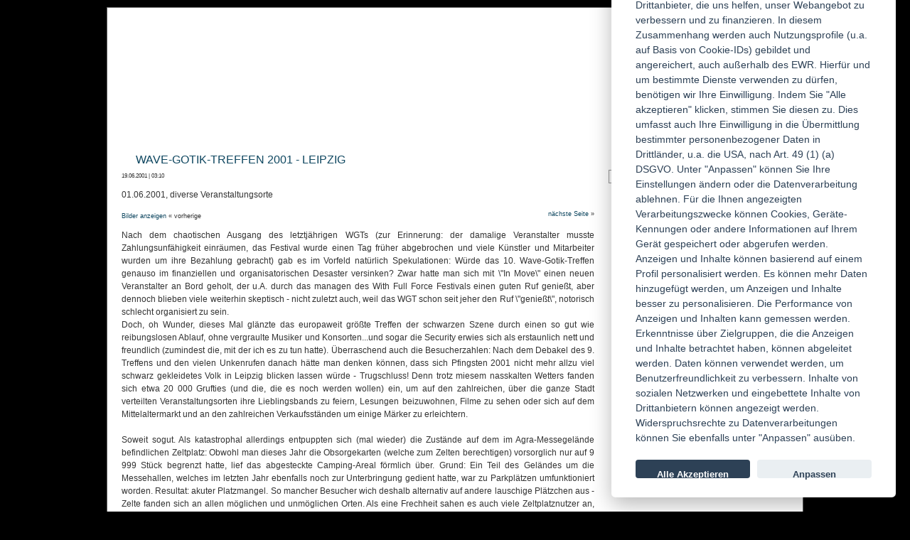

--- FILE ---
content_type: text/html; charset=ISO-8859-1
request_url: https://powermetal.de/content/konzert/show-Wave-Gotik-Treffen_2001-Leipzig,156-1.html
body_size: 9228
content:

<!DOCTYPE html>
<html lang="de">
<head>
    <meta http-equiv="Content-Type" content="text/html; charset=iso-8859-1" />
    <title>Konzertberichte | Wave-Gotik-Treffen 2001 - Leipzig| POWERMETAL.de</title>
    <meta name="viewport" content="width=device-width, initial-scale=1">

    <!-- Basisbeschreibung -->
    <meta name="description" content="Online-Musik-Magazin im Bereich Metal, Rock und Gothic mit News, Reviews, Interviews und Hintergrundartikeln">
    <meta name="keywords" content="Heavy,True,Power,Thrash,Black,Death,Hard,Rock,Metal,Prog,Progressive,Psychedelic,Neoprog,Post Rock,Artrock,New Artrock,Punk,Gothic,Wave,EBM,Symphonic,Shop,CD,LP,Vinyl,DVD,Shirt,Webzine,Magazin,Konzert,Interview,Review,Soundcheck">

    <!-- Open Graph -->
    <meta property="og:site_name" content="POWERMETAL.de">
    <meta property="og:type" content="article">
    <meta property="og:title" content="Online-Musik-Magazin im Bereich Metal, Rock und Gothic">
    <meta property="og:description" content="Online-Musik-Magazin im Bereich Metal, Rock und Gothic">
    <meta property="og:url" content="https://powermetal.de/content/konzert/show-Wave-Gotik-Treffen_2001-Leipzig,156-1.html">

                        <meta property="og:image" content="/pics/fallback-social.jpg">
                    

    <!-- Twitter Cards -->
    <meta name="twitter:card" content="summary_large_image">
    <meta name="twitter:title" content="POWERMETAL.de">
    <meta name="twitter:description" content="Online-Musik-Magazin im Bereich Metal, Rock und Gothic">
        <meta name="twitter:image" content="/pics/fallback-social.jpg">
        <meta name="twitter:site" content="@POWERMETAL_de">

    <!-- Cookie Consent -->
    <script src="https://cdn.jsdelivr.net/gh/orestbida/cookieconsent@v2.5.1/dist/cookieconsent.js"></script>

    <!-- CSS & JS mit Revision/Dev-Logik -->
            <link rel="stylesheet" href="/css/4125.css" type="text/css" media="screen" />
    <script src="/js/4125.js" type="text/javascript"></script>
        
    <!-- Favicons -->
    <link rel="icon" href="/favicon.ico">
    <link rel="apple-touch-icon" href="/pics/apple-touch-icon.png">

    <script type="text/javascript" charset="utf-8">
  jQuery(document).ready(function() {   
    
  var user_vote_dialog = jQuery('#user_vote span');

  if (user_vote_dialog)
  {
    jQuery(user_vote_dialog).css('cursor', 'pointer');
    jQuery(user_vote_dialog).click(function() {
    jQuery('#container').append('<div id="dialog"><img src="/images/ajax-loader-32x32.gif" alt="Loader" /></div>')
    jQuery('#dialog').dialog({
      resizable:false,
      title:'Diesen Konzertbericht mögen ...',
      width:350,
      height:380,
      modal:true,
      buttons: {
        'Schliessen': function() {
          jQuery(this).dialog('close');
          jQuery('#dialog').remove();
        }
      }
    });
      
    Std.Ajax('uservote.voters', 
    {
      id: 156,
      what: 'content'
    }, 
    function(x) {
      $('#dialog').html(x.data); 
      // alert('success');
    },
    function(x) {
      alert('failure');
    });
   
      
      
    });
  }
  
  jQuery('#user_vote a').click(function(e) {
    e.preventDefault();
    jQuery('#user_vote img').show();
    
    Std.Ajax('uservote.vote', {id: 156, what:'content'}, function() {
      jQuery('#user_vote img').hide();
      jQuery('#user_vote a').hide();
    });
  });
});
  
</script>
        
    <!-- RSS -->
    <link rel="alternate" type="application/rss+xml" title="POWERMETAL.de - News" href="https://feeds2.feedburner.com/PowermetaldeNews">
    <link rel="alternate" type="application/rss+xml" title="POWERMETAL.de - Konzerte" href="https://feeds2.feedburner.com/PowermetaldeKonzert-Rss-feed">
    <link rel="alternate" type="application/rss+xml" title="POWERMETAL.de - Artikel" href="https://feeds2.feedburner.com/PowermetaldeArtikel-Rss-feed">
    <link rel="alternate" type="application/rss+xml" title="POWERMETAL.de - Reviews" href="https://feeds2.feedburner.com/PowermetaldeReviews">
</head>

  <body id="konzert_detail">
	<div id="wrapper">
				<div id="container">
      <div id="head"><h1><a href="/">POWERMETAL.de</a></h1></div>
      <div id="main">
        <div id="content" >
          <h2>Wave-Gotik-Treffen 2001 - Leipzig</h2>
<span class="date">19.06.2001 | 03:10</span>
<p>01.06.2001, diverse Veranstaltungsorte</p>

<ul id="nav">

<li>
  <span><a href="images-Wave-Gotik-Treffen_2001-Leipzig,156.html">Bilder anzeigen</a></span>
  </li>
  <li class="prev">
    <span>vorherige</span>
    </li>
  <li class="next">
    <a href="/content/konzert/show-Wave-Gotik-Treffen_2001-Leipzig,156-2.html">n&auml;chste Seite</a>
    </li>
 
</ul>

<p>Nach dem chaotischen Ausgang des letztjährigen WGTs (zur Erinnerung: der damalige Veranstalter musste Zahlungsunfähigkeit einräumen, das Festival wurde einen Tag früher abgebrochen und viele Künstler und Mitarbeiter wurden um ihre Bezahlung gebracht) gab es im Vorfeld natürlich Spekulationen: Würde das 10. Wave-Gotik-Treffen genauso im finanziellen und organisatorischen Desaster versinken? Zwar hatte man sich mit \&quot;In Move\&quot; einen neuen Veranstalter an Bord geholt, der u.A. durch das managen des With Full Force Festivals einen guten Ruf genießt, aber dennoch blieben viele weiterhin skeptisch - nicht zuletzt auch, weil das WGT schon seit jeher den Ruf \&quot;genießt\&quot;, notorisch schlecht organisiert zu sein. <br />
Doch, oh Wunder, dieses Mal glänzte das europaweit größte Treffen der schwarzen Szene durch einen so gut wie reibungslosen Ablauf, ohne vergraulte Musiker und Konsorten...und sogar die Security erwies sich als erstaunlich nett und freundlich (zumindest die, mit der ich es zu tun hatte). Überraschend auch die Besucherzahlen: Nach dem Debakel des 9. Treffens und den vielen Unkenrufen danach hätte man denken können, dass sich Pfingsten 2001 nicht mehr allzu viel schwarz gekleidetes Volk in Leipzig blicken lassen würde - Trugschluss! Denn trotz miesem nasskalten Wetters fanden sich etwa 20 000 Grufties (und die, die es noch werden wollen) ein, um auf den zahlreichen, über die ganze Stadt verteilten Veranstaltungsorten ihre Lieblingsbands zu feiern, Lesungen beizuwohnen, Filme zu sehen oder sich auf dem Mittelaltermarkt und an den zahlreichen Verkaufsständen um einige Märker zu erleichtern.<br />
  <br />
Soweit sogut. Als katastrophal allerdings entpuppten sich (mal wieder) die Zustände auf dem im Agra-Messegelände befindlichen Zeltplatz: Obwohl man dieses Jahr die Obsorgekarten (welche zum Zelten berechtigen) vorsorglich nur auf  9 999 Stück begrenzt hatte, lief das abgesteckte Camping-Areal förmlich über. Grund: Ein Teil des Geländes um die Messehallen, welches im letzten Jahr ebenfalls noch zur Unterbringung gedient hatte, war zu Parkplätzen umfunktioniert worden. Resultat: akuter Platzmangel. So mancher Besucher wich deshalb alternativ auf andere lauschige Plätzchen aus - Zelte fanden sich an allen möglichen und unmöglichen Orten. Als eine Frechheit sahen es auch viele Zeltplatznutzer an, dass sie jedes Mal drei Mark berappen durften, wenn sie eine (kalte!!) Dusche nehmen wollten und es verboten war, bestimmte Lebensmittel mit auf das Camping-Areal zu nehmen. Was wurde da geflucht... .  <br />
Ebenfalls ärgerlich: Die Auftritte vieler bekannter Bands überschnitten sich, weshalb man gezwungen war, Prioritäten zu setzen. Aufgrund der relativ großen Entfernungen zwischen den Locations - Agra, Werk II, Parkbühne, Haus Leipzig, Haus Auensee, Moritzbastei und Völkerschlachtdenkmal - war ein kurzes Hin- und Herspringen zwischen den einzelnen Konzerten so gut wie unmöglich. Und ab dem frühen Abend bildeten sich, wie beispielsweise bei Haus Auensee, oft so große Schlangen vor den Eingängen der Veranstaltungsorte, dass ein Reinkommen sowieso getrost vergessen werden konnte; frei nach dem Motto: Wer zuerst kommt, mahlt zuerst. Auch nicht unbedingt neu, trotzdem wurden einige Nerven und Geduldsfäden sicherlich böse strapaziert.<br />
<br />
Lange Rede, kurzer Sinn, perfekt wird das WGT sowieso nie ablaufen, aber dieses Jahr hat man im Vergleich zu früheren Zeiten schon einen gewaltigen Schritt nach vorne gemacht. Und trotz der aufgeführten Mängel kann ich sagen, dass ich viele schöne Eindrücke mit nach Hause genommen habe - wovon sich die Leserschar gerne beim Stöbern in den folgenden Konzertberichten überzeugen kann.<br />
Abschließend möchte ich mich noch herzlich bei der Crew von GothicParadise.de für die tatkräftige Unterstützung bedanken, ohne die ich garantiert total im Chaos und Stress versunken wäre :-).<br />
<br />
So, jetzt aber viel Spaß beim Lesen... </p>

<dl>
  <dt>Redakteur:</dt>
  <dd><a href="/redaktion/show-4.html">Kathy Schütte</a></dd>
</dl>

<div id="user_vote">
</div>

<script type="text/javascript" charset="utf-8">
  function shortenURL(psURL)
  {
    new Ajax.Request('/ajax/', {
      method: 'post',
      parameters: {method:'bitly.shorten', longUrl: psURL, format:'json'},
      onSuccess: function(res)
      {
        var url = res.responseJSON.data;
        location.href= "http://twitter.com/home?status=" +encodeURIComponent(document.title) + "%3A%20"+encodeURIComponent(url);
      }  
    });
  }
</script>

  <ul id="bookmark">
    <!--
    <li class="facebook">
    <a title="zu Facebook hinzuf&uuml;gen" target="_blank" href="http://www.facebook.com/sharer.php?u=http://powermetal.de%2Fcontent%2Fkonzert%2Fshow-Wave-Gotik-Treffen_2001-Leipzig%2C156-1.html">zu Facebook hinzuf&uuml;gen</a> 
    </li>
    -->
    <li class="twitter">
    <a title="zu Twitter hinzuf&uuml;gen" target="_blank" href="https://twitter.com/home" onclick="shortenURL(location.href);return false;">zu Twitter hinzuf&uuml;gen</a>
    </li>
    <!--<li class="myspace">
    <a title="zu MySpace hinzuf&uuml;gen" href="http://www.myspace.com/" target="_blank" onclick="location.href=&quot;http://www.myspace.com/index.cfm?fuseaction=postto&amp;t=&quot;+encodeURIComponent(document.title)+&quot;&amp;u=&quot;+encodeURIComponent(location.href)+&quot;&amp;l=&quot;;return false">zu MySpace hinzuf&uuml;gen</a>  
		</li>-->
    <li class="mrwong">
    <a title="zu Mister Wong hinzuf&uuml;gen" href="http://www.mister-wong.de/add_url/" onclick="location.href=&quot;http://www.mister-wong.de/index.php?action=addurl&amp;bm_url=&quot;+encodeURIComponent(location.href)+&quot;&amp;bm_description=&quot;+encodeURIComponent(document.title);return false" target="_top">zu Mister Wong hinzuf&uuml;gen</a>
    </li>
    <li class="webnews"> 
    <a title="zu Webnews hinzuf&uuml;gen" href="http://www.webnews.de" onclick="document.location = 'http://www.webnews.de/einstellen?url='+encodeURIComponent(document.location)+'&amp;title='+encodeURIComponent(document.title); return false;">zu Webnews hinzuf&uuml;gen</a>
    </li>
    <li class="google">
      <a title="zu Google hinzuf&uuml;gen" target="_blank" href="http://www.google.com/bookmarks/" onclick="location.href='http://www.google.com/bookmarks/mark?op=add&amp;bkmk='+encodeURIComponent(location.href)+'&amp;title='+encodeURIComponent(document.title);return false;">zu Google hinzuf&uuml;gen</a>
    </li>
    <li class="studivz">
      <a title="zu studiVZ/meinVZ/etc. hinzuf&uuml;gen" href="http://www.studivz.net/Suggest/Selection/" onclick="location.href='http://www.studivz.net/Suggest/Selection/?u='+encodeURIComponent(location.href)+'&amp;desc='+encodeURIComponent(document.title);return false" target="_blank">zu studiVZ/meinVZ/etc. hinzuf&uuml;gen</a>
    </li>
    <li class="yahoo">
      <a title="zu Yahoo hinzuf&uuml;gen" target="_blank" href="http://myweb2.search.yahoo.com/myresults/bookmarklet" onclick="location.href='http://myweb2.search.yahoo.com/myresults/bookmarklet?t='+encodeURIComponent(document.title)+'&amp;d=&amp;tag=&amp;u='+location.href; return false">zu Yahoo hinzuf&uuml;gen</a>
    </li>
    <li class="windows">
      <a title="zu Windows LIVE hinzuf&uuml;gen" target="_blank" href="https://favorites.live.com/quickadd.aspx" onclick="location.href='https://favorites.live.com/quickadd.aspx?marklet=1&amp;mkt=en-us&amp;url='+encodeURIComponent(location.href)+'&amp;title='+encodeURIComponent(document.title)+'&amp;top=1'; return false">zu Windows LIVE hinzuf&uuml;gen</a>
    </li>
  </ul>  
  <iframe src="https://www.facebook.com/plugins/like.php?href=http://powermetal.de%2Fcontent%2Fkonzert%2Fshow-Wave-Gotik-Treffen_2001-Leipzig%2C156-1.html&amp;layout=standard&amp;show_faces=true&amp;width=450&amp;action=like&amp;colorscheme=light&amp;height=80" scrolling="no" frameborder="0" style="border:none; overflow:hidden; width:450px; height:80px;" allowTransparency="true"></iframe>
 

        </div>

                <div id="teaser">
           
           <h2>Suche</h2>
            <form method="get" action="/search/">
              <div id="searchbox">
                <input type="text" name="query" value="" />
                <input type="submit" name="go" value="Suchen" class="button" />
                <input type="hidden" name="command" value="search" />
              </div>
            </form>

<h2>Artikel</h2>
<div style="height:275px;">
	<a href="/content/artikel/" target="_blank">
		<img src="https://powermetal.de/pics/shop-teaser/shop-teaser_new.jpg"/>
	</a>
</div>
<!--
            <div>
              <SCRIPT charset="utf-8" type="text/javascript" src="http://ws-eu.amazon-adsystem.com/widgets/q?rt=tf_w_mpw&ServiceVersion=20070822&MarketPlace=DE&ID=V20070822%2FDE%2Fpowermetalde-21%2F8014%2F70565d19-f2af-4567-846d-1d90ea703f99&Operation=GetScriptTemplate"> </SCRIPT> <NOSCRIPT><A HREF="http://ws-eu.amazon-adsystem.com/widgets/q?rt=tf_w_mpw&ServiceVersion=20070822&MarketPlace=DE&ID=V20070822%2FDE%2Fpowermetalde-21%2F8014%2F70565d19-f2af-4567-846d-1d90ea703f99&Operation=NoScript">Amazon.de Widgets</A></NOSCRIPT>
            </div>
-->
                      <div class="top" id="soundcheck">
  <h2><a href="/soundcheck/" >soundcheck</a></h2>
    <ul>
        <li>
      <a href="/soundcheck/show-EP-Soundcheck_2025,214.html" ><img src="https://static2.powermetal.de/pics/2025/04/13/295896-Small-1744532449.jpeg" height="65" width="65"/></a>
      <h3><a href="/soundcheck/show-EP-Soundcheck_2025,214.html" >Lord Weird Slough Feg, The</a></h3>
      <p><a href="/soundcheck/show-EP-Soundcheck_2025,214.html" >Traveller Supplement 1: The Ephemeral Glades</a></p>
          </li>
        <li>
      <a href="/soundcheck/show-EP-Soundcheck_2025,214.html" ><img src="https://static3.powermetal.de/pics/2025/11/26/309809-Small-1764182217.jpeg" height="65" width="65"/></a>
      <h3><a href="/soundcheck/show-EP-Soundcheck_2025,214.html" >Necrophobic</a></h3>
      <p><a href="/soundcheck/show-EP-Soundcheck_2025,214.html" >Nordanvind</a></p>
          </li>
        <li>
      <a href="/soundcheck/show-EP-Soundcheck_2025,214.html" ><img src="https://static4.powermetal.de/pics/2025/11/26/309810-Small-1764182584.jpeg" height="65" width="65"/></a>
      <h3><a href="/soundcheck/show-EP-Soundcheck_2025,214.html" >Vader</a></h3>
      <p><a href="/soundcheck/show-EP-Soundcheck_2025,214.html" >Humanihility</a></p>
          </li>
         </ul>
  
   
</div>
                      <div class="" id="reviews">
  <h2><a href="/review/" >reviews</a></h2>
    <ul>
        <li>
      <a href="/review/review-Dream_Portals/Lights_Of_Winter,45861.html" ><img src="https://static2.powermetal.de/pics/2026/01/21/312174-Small-1768990215.jpeg" height="65" width="65"/></a>
      <h3><a href="/review/review-Dream_Portals/Lights_Of_Winter,45861.html" >Dream Portals - Lights Of Winter</a></h3>
      <p><a href="/review/review-Dream_Portals/Lights_Of_Winter,45861.html" >Toller und melodischer Death-Doom-Gothic-Grenzgang.</a></p>
      <p>Note: 8.50</p>    </li>
        <li>
      <a href="/review/review-Course_Of_Fate/Behind_The_Eclipse,45800.html" ><img src="https://static3.powermetal.de/pics/2025/12/31/311134-Small-1767177758.jpeg" height="65" width="65"/></a>
      <h3><a href="/review/review-Course_Of_Fate/Behind_The_Eclipse,45800.html" >Course Of Fate - Behind The Eclipse</a></h3>
      <p><a href="/review/review-Course_Of_Fate/Behind_The_Eclipse,45800.html" >Düsterer Prog Metal im Referenzmodus.</a></p>
      <p>Note: 9.50</p>    </li>
        <li>
      <a href="/review/review-Marco_Mattei/Age_Of_Fragility,45843.html" ><img src="https://static4.powermetal.de/pics/2026/01/16/311768-Small-1768567241.jpeg" height="65" width="65"/></a>
      <h3><a href="/review/review-Marco_Mattei/Age_Of_Fragility,45843.html" >Marco Mattei - Age Of Fragility</a></h3>
      <p><a href="/review/review-Marco_Mattei/Age_Of_Fragility,45843.html" >Ruhiger Prog Rock über menschliche Gefühle.</a></p>
      <p>Note: 7.50</p>    </li>
         </ul>
  
   
</div>
                       <!-- <h2>Facebook</h2>
            <ul id="likebox"><li>
              <iframe src="https://www.facebook.com/plugins/likebox.php?href=http%3A%2F%2Fwww.facebook.com%2Fpages%2FPowermetalde%2F71422432712&amp;width=275&amp;colorscheme=light&amp;connections=10&amp;stream=false&amp;header=false&amp;height=270" scrolling="no" frameborder="0" style="border:none; overflow:hidden; width:275px; height:270px;background-color:#fff"></iframe>
           </li></ul>-->
                   </div>
        

        <ul id="navi">
          <li><a href="/">Home</a></li>
<li><a href="/news/">News</a></li>
<li><a href="/review/">Reviews</a></li>
<li><a href="/content/konzert/">Konzertberichte</a></li>
<li><a href="/content/artikel/">Artikel</a></li>
<li><a href="/soundcheck/">Soundcheck</a></li>
<li><a href="/search/">Suche</a></li>
<li><a href="/forum/">Forum</a></li>
<li><a href="/agb/">AGBs</a></li>
<!--<li><a href="https://www.shop-powermetal.de" target="_blank">Shop</a></li>
<li><a href="/video/">Video</a></li>-->
        </ul>

        <ul id="small_navi">
          <li><a href="/redaktion/">Die Redaktion</a></li>
          <li><a href="/agb/">AGB</a></li>
          <li class="last"><a href="/impressum/">Impressum</a></li>
        </ul>

        <div id="login">
                    <h2>Login</h2>

          <form method="post" action="/login/">
           <p><label for="inputUsername">Benutzername:</label><input type="text" name="username" value="" id="inputUsername" /></p>
           <p><label for="inputPassword">Passwort:</label><input type="password" name="password" value="" id="inputPassword" /></p>
           <p><input type="checkbox" id="autologin" value="1" name="autologin" />
             <label for="autologin" class="autologin">angemeldet bleiben</label></p>
           <p><input class="button" type="submit" value="Login" /></p>
           <input type="hidden" name="target" value="/content/konzert/show-Wave-Gotik-Treffen_2001-Leipzig,156-1.html" />
          </form>
          <p style="clear:left"><a href="/registrierung/">Neu registrieren</a></p>
                  </div>

   </div>
      <div id="footer">

        <ul>
					<li><a class="myspace" target="_blank" href="https://www.instagram.com/powermetalde/">Instagram</a></li>
          <li><a class="facebook" target="_blank"  href="https://www.facebook.com/pages/Powermetalde/71422432712">facebook</a></li>
					<!--<li><a class="twitter" target="_blank" href="https://twitter.com/POWERMETAL_de">twitter</a></li>-->
          <li><a class="youtube" target="_blank" href="https://de.youtube.com/user/wwwPOWERMETALde">youtube</a></li>
        </ul>
      </div>
	</div>
  </div>
  <!-- Piwik -->
  <!-- <script type="text/javascript">
  var pkBaseURL = (("https:" == document.location.protocol) ? "https://stats.weihrauchmedien.de/piwik/" : "http://stats.weihrauchmedien.de/piwik/");
  document.write(unescape("%3Cscript src='" + pkBaseURL + "piwik.js' type='text/javascript'%3E%3C/script%3E"));
  </script><script type="text/javascript">
  try {
  var piwikTracker = Piwik.getTracker(pkBaseURL + "piwik.php", 1);
  piwikTracker.trackPageView();
  piwikTracker.enableLinkTracking();
  } catch( err ) {}
  </script><noscript><p><img src="http://stats.weihrauchmedien.de/piwik/piwik.php?idsite=1" style="border:0" alt="" /></p></noscript>-->
  <!-- End Piwik Tracking Code -->

<script>
  // obtain cookieconsent plugin
  var cc = initCookieConsent();
  // run plugin with config object
  cc.run({
    autorun : true,
	delay : 0,
	current_lang : 'de',
	auto_language : false,
	autoclear_cookies : true,
	cookie_expiration : 365,
	theme_css: 'https://cdn.jsdelivr.net/gh/orestbida/cookieconsent@v2.5.1/dist/cookieconsent.css',
	force_consent: false,
  onAccept: function(cookie){
		console.log("onAccept fired ...");

		if(cc.allowedCategory('analytics_cookies')){
			cc.loadScript('https://www.google-analytics.com/analytics.js', function(){
				ga('create', 'UA-49254338-1', 'powermetal.de');
				ga('send', 'pageview');
				console.log("analytics.js loaded");
			});
		}

		// delete line below
		typeof doDemoThings === 'function' && doDemoThings(cookie);
	},

      languages : {
        de : {
              consent_modal : {
                  title :  "Wir verwenden cookies",
                  description :  'Wir &uuml;bermitteln personenbezogene Daten an Drittanbieter, die uns helfen, unser Webangebot zu verbessern und zu finanzieren. In diesem Zusammenhang werden auch Nutzungsprofile (u.a. auf Basis von Cookie-IDs) gebildet und angereichert, auch au&szlig;erhalb des EWR. Hierf&uuml;r und um bestimmte Dienste verwenden zu d&uuml;rfen, ben&ouml;tigen wir Ihre Einwilligung. Indem Sie &quot;Alle akzeptieren&quot; klicken, stimmen Sie diesen zu. Dies umfasst auch Ihre Einwilligung in die &Uuml;bermittlung bestimmter personenbezogener Daten in Drittl&auml;nder, u.a. die USA, nach Art. 49 (1) (a) DSGVO. Unter &quot;Anpassen&quot; k&ouml;nnen Sie Ihre Einstellungen &auml;ndern oder die Datenverarbeitung ablehnen. F&uuml;r die Ihnen angezeigten Verarbeitungszwecke können Cookies, Ger&auml;te-Kennungen oder andere Informationen auf Ihrem Ger&auml;t gespeichert oder abgerufen werden. Anzeigen und Inhalte k&ouml;nnen basierend auf einem Profil personalisiert werden. Es k&ouml;nnen mehr Daten hinzugef&uuml;gt werden, um Anzeigen und Inhalte besser zu personalisieren. Die Performance von Anzeigen und Inhalten kann gemessen werden. Erkenntnisse &uuml;ber Zielgruppen, die die Anzeigen und Inhalte betrachtet haben, k&ouml;nnen abgeleitet werden. Daten k&ouml;nnen verwendet werden, um Benutzerfreundlichkeit zu verbessern. Inhalte von sozialen Netzwerken und eingebettete Inhalte von Drittanbietern k&ouml;nnen angezeigt werden. Widerspruchsrechte zu Datenverarbeitungen k&ouml;nnen Sie ebenfalls unter &quot;Anpassen&quot; aus&uuml;ben.',
                  primary_btn: {
                      text: 'Alle Akzeptieren',
                      role: 'accept_all'				//'accept_selected' or 'accept_all'
                  },
                  secondary_btn: {
                      text : 'Anpassen',
                      role : 'settings'				//'settings' or 'accept_necessary'
                  }
              },
              settings_modal : {
                  title : 'Cookie Einstellungen',
                  save_settings_btn : "Speichern",
                  accept_all_btn : "Alle Akzeptieren",
                  reject_all_btn : "Alle ablehnen",      // optional, [v.2.5.0 +]
                  cookie_table_headers : [
                      {col1: "Name" },
                      {col2: "Domain" },
                      {col3: "Laufzeit" },
                      {col4: "Beschreibung" },
                      {col5: "Art" }
                  ],
                  blocks : [
                      {
                          title : "Cookie usage",
                          description: 'I use cookies to ensure the basic functionalities of the website and to enhance your online experience. You can choose for each category to opt-in/out whenever you want.'
                      },{
                          title : "Strictly necessary cookies",
                          description: 'These cookies are essential for the proper functioning of my website. Without these cookies, the website would not work properly.',
                          toggle : {
                              value : 'necessary_cookies',
                              enabled : true,
                              readonly: true
                          }
                      },{
                          title : "Analytics cookies",
                          description: 'These cookies collect information about how you use the website, which pages you visited and which links you clicked on. All of the data is anonymized and cannot be used to identify you.',
                          toggle : {
                              value : 'analytics_cookies',
                              enabled : false,
                              readonly: false
                          },
                          cookie_table: [
                              {
                                  col1: '_ga',
                                  col2: 'google.com',
                                  col3: '2 Jahre',
                                  col4: 'Wird verwendet, um die Sitzung des Benutzers zu identifizieren' ,
                                  col5: 'Dauerhafter Cookie'
                              },
                              {
                                  col1: '_gat',
                                  col2: 'google.com',
                                  col3: '1 Minute',
                                  col4: 'Wird verwendet, um den Benutzer zu identifizieren' ,
                                  col5: 'Dauerhafter Cookie'
                              },
                              {
                                  col1: '_gid',
                                  col2: 'google.com',
                                  col3: '1 Tag',
                                  col4: 'Wird verwendet, um den Benutzer zu identifizieren' ,
                                  col5: 'Dauerhafter Cookie'
                              }
                          ]
                      },{
                          title : "Mehr Informationen",
                          description: 'Weitere Informationen findest Du <a href="https://powermetal.de/agb/">hier</a>.',
                      }
                  ]
              }
          }
,
          en : {
              consent_modal : {
                  title :  "I use cookies",
                  description :  'Hi, this website uses essential cookies to ensure its proper operation and tracking cookies to understand how you interact with it. The latter will be set only upon approval. <a aria-label="Cookie policy" class="cc-link" href="#">Read more</a>',
                  primary_btn: {
                      text: 'Accept',
                      role: 'accept_all'				//'accept_selected' or 'accept_all'
                  },
                  secondary_btn: {
                      text : 'Settings',
                      role : 'settings'				//'settings' or 'accept_necessary'
                  }
              },
              settings_modal : {
                  title : 'Cookie preferences',
                  save_settings_btn : "Save settings",
                  accept_all_btn : "Accept all",
                  reject_all_btn : "Reject all",      // optional, [v.2.5.0 +]
                  cookie_table_headers : [
                      {col1: "Name" },
                      {col2: "Domain" },
                      {col3: "Expiration" },
                      {col4: "Description" },
                      {col5: "Type" }
                  ],
                  blocks : [
                      {
                          title : "Cookie usage",
                          description: 'I use cookies to ensure the basic functionalities of the website and to enhance your online experience. You can choose for each category to opt-in/out whenever you want.'
                      },{
                          title : "Strictly necessary cookies",
                          description: 'These cookies are essential for the proper functioning of my website. Without these cookies, the website would not work properly.',
                          toggle : {
                              value : 'necessary_cookies',
                              enabled : true,
                              readonly: true
                          }
                      },{
                          title : "Analytics cookies",
                          description: 'These cookies collect information about how you use the website, which pages you visited and which links you clicked on. All of the data is anonymized and cannot be used to identify you.',
                          toggle : {
                              value : 'analytics_cookies',
                              enabled : false,
                              readonly: false
                          },
                          cookie_table: [
                              {
                                  col1: '_ga',
                                  col2: 'google.com',
                                  col3: '2 years',
                                  col4: 'description ...' ,
                                  col5: 'Permanent cookie'
                              },
                              {
                                  col1: '_gat',
                                  col2: 'google.com',
                                  col3: '1 minute',
                                  col4: 'description ...' ,
                                  col5: 'Permanent cookie'
                              },
                              {
                                  col1: '_gid',
                                  col2: 'google.com',
                                  col3: '1 day',
                                  col4: 'description ...' ,
                                  col5: 'Permanent cookie'
                              }
                          ]
                      },{
                          title : "More information",
                          description: 'For any queries in relation to my policy on cookies and your choices, please <a class="cc-link" href="#yourwebsite">contact me</a>.',
                      }
                  ]
              }
          }
      }
  });
  console.log(cc);

  </script>

</body>
</html>
<!--Logic time: 0.0538
Render time: 0.0037s
DB Queries: 9
-->